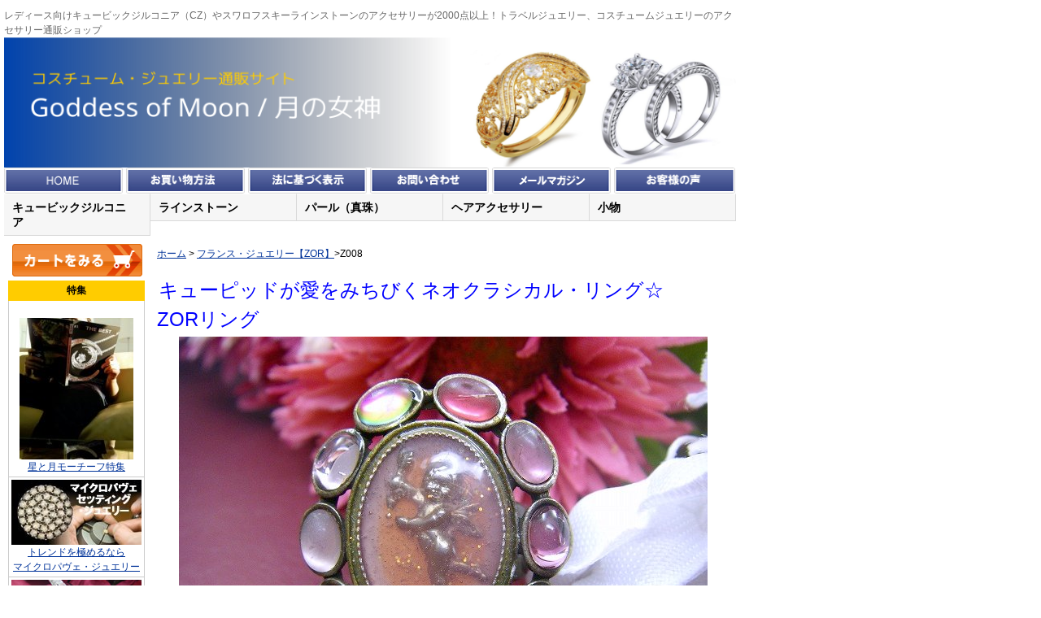

--- FILE ---
content_type: text/html
request_url: https://goddessofmoon.com/detail/Z008.html
body_size: 10628
content:
<?xml version="1.0" encoding="Shift_JIS"?>
<!DOCTYPE html PUBLIC "-//W3C//DTD XHTML 1.0 Transitional//EN" "http://www.w3.org/TR/xhtml1/DTD/xhtml1-transitional.dtd">
<html xmlns="http://www.w3.org/1999/xhtml" lang="ja" xml:lang="ja"><!-- InstanceBegin template="/Templates/detail.dwt" codeOutsideHTMLIsLocked="false" -->
<head>
<meta http-equiv="Content-Type" content="text/html; charset=shift_jis" />
<meta http-equiv="Content-Style-Type" content="text/css" />
<meta http-equiv="PRAGMA" content="no-cache" />
<meta http-equiv="Cache-Control" content="no-cache" />
<meta content="Office Y &amp; T" name="copyright" />
<!-- InstanceBeginEditable name="meta" -->
<meta name="Keywords" content="アクセサリー,ジュエリー,通販,販売,オンラインショップ,クリスマス,誕生日,コスチューム・ジュエリー,キュービックジルコニア,スワロフスキー,ラインストーン,ヘアアクセサリー,パール,真珠,インポート,インポートアクセサリ,ブライダル,ウェディング,パーティ,フォーマル,ゴージャス" />
<meta name="Description" content="アクセサリー・ジュエリーの人気商品を1000点以上揃えたアクセサリー専門ショップ。人工ダイヤのキュービックジルコニアやスワロフスキー・ラインストーンなどの海外直輸入ジュエリー、アクセサリーを販売。普段使いからブライダル、パーティシーンまでお使い頂けるコスチュームジュエリーを格安価格でご提供しています。" />
<!-- InstanceEndEditable --> 
<link href="../base.css" rel="stylesheet" type="text/css" />
<link href="../css/dropdown/dropdown.css" media="all" rel="stylesheet" type="text/css" />
<link href="../css/dropdown/themes/default/default.ultimate.css" media="all" rel="stylesheet" type="text/css" />
<link rel="shortcut icon" href="../images/favicon.ico" />
<!--[if lt IE 7]>
<script type="text/javascript" src="../js/jquery/jquery.js"></script>
<script type="text/javascript" src="../js/jquery/jquery.dropdown.js"></script>
<![endif]-->
<script type="text/javascript" src="../js/no_r_click.js"></script>
<script src="../js/jquery-1.5.min.js" type="text/javascript"></script>
<script src="../js/jquery.socialbutton-1.7.1.js" type="text/javascript"></script>
<!-- InstanceBeginEditable name="doctitle" -->
<title>フランス・アクセサリー｜リング｜Z007| ZOR(ゾール)｜レディース・コスチュームジュエリーショップ 月の女神 - goddessofmoon.com -</title>
<!-- InstanceEndEditable --> 
<!-- InstanceBeginEditable name="head" --><!-- InstanceEndEditable -->
</head>
<body>
<div id="contents">
<div id="message">
  <h1>レディース向けキュービックジルコニア（CZ）やスワロフスキーラインストーンのアクセサリーが2000点以上！トラベルジュエリー、コスチュームジュエリーのアクセサリー通販ショップ</h1>
</div>
<div id="header">
<a href="../index.html"> </a><img src="../images/header.png" alt="キュービックジルコニア（CZ）やスワロフスキーラインストーンのコスチュームジュエリー通販ショップ／月の女神" width="900" height="160" border="0" usemap="#Map2" />
</div>
<div class="g_navi">
 <ul>
 <li><a href="http://goddessofmoon.com/index.html" title="キュービックジルコニア（CZ）やスワロフスキーラインストーンのコスチュームジュエリー通販ショップ／月の女神"><img src="../images/header_menu_home.png" alt="HOME" width="146" height="32" border="0" /></a></li>
 <li><a href="http://goddessofmoon.com/howtobuy.html" title="お買い物方法"><img src="../images/header_menu_guide.png" alt="お買物方法" width="146" height="32" border="0" /></a></li>
 <li><a href="http://goddessofmoon.com/law.html" title="法に基づく表示"><img src="../images/header_menu_law.png" alt="法に基づく表示" width="146" height="32" border="0" /></a></li>
 <li><a href="http://goddessofmoon.com/contact.html" title="お問い合わせ"><img src="../images/header_menu_contactus.png" alt="お問い合わせ" width="146" height="32" border="0" /></a></li>
 <li><a href="http://goddessofmoon.com/mag.html" title="メールマガジン"><img src="../images/header_menu_mag2.png" alt="メールマガジン" width="146" height="32" border="0" /></a></li>
 <li><a href="http://goddessofmoon.com/voice.html" title="お客様の声"><img src="../images/header_menu_voice.png" alt="お客様の声" width="149" height="32" border="0" /></a></li>
 </ul>
</div>
<!-- 商品カテゴリプルダウンメニュー -->
<ul id="nav" class="dropdown dropdown-horizontal">
	<li><span class="dir">キュービックジルコニア</span>
	<ul>
      <li><a href="../super_cubic_bracelet.html">ブレスレット</a></li>
      <li><a href="../super_cubic_bracelet.html">アンクレット</a></li>
      <li><a href="../super_cubic_neck.html">ネックレス</a></li>
      <li><span class="dir">ペンダント</span>
				<ul>
					<li><a href="../super_cubic_pendant.html">ハート、バタフライ</a></li>
					<li><a href="../super_cubic_pendant2.html">シンプル＆ロング</a></li>
					<li><a href="../super_cubic_pendant3.html">パール</a></li>
					<li><a href="../super_cubic_pendant4.html">ロング＆ボリューム</a></li>
					<li><a href="../super_cubic_pendant5.html">クロス（十字架）</a></li>
        			<li><a href="../super_cubic_pendant6.html">イニシャル</a></li>
				</ul></li>
      <li><a href="../super_cubic_pierce.html">ピアス</a></li>
      <li><a href="../super_cubic_earring.html">イヤリング</a></li>
      <li><a href="../super_cubic_brooch.html">ブローチ</a></li>
      <li><a href="../super_cubic_ring.html">リング</a></li>
      <li><a href="../strap.html">携帯ストラップ</a></li>
      </ul></li>
   	<li><span class="dir">ラインストーン</span>
		<ul>
      <li><a href="../swa_bracelet.html">ブレスレット</a></li>
      <li><a href="../swa_neck.html">ネックレス</a></li>
      <li><a href="../swa_pendant.html">ペンダント</a></li>
      <li><a href="../swa_pierce.html">ピアス</a></li>
      <li><a href="../swa_earring.html">イヤリング</a></li>
      <li><a href="../swa_brooch.html">ブローチ</a></li>
      <li><a href="../swa_ring.html">リング</a></li>
      </ul></li>
   	<li><span class="dir">パール（真珠）</span>
		<ul>
      <li><a href="../super_cubic_neck2.html#pearl_necklace">ネックレス</a></li>
      <li><a href="../super_cubic_pendant3.html">ペンダント</a></li>
      <li><a href="../super_cubic_pierce2.html#pearl_pierce">ピアス</a></li>
      <li><a href="../super_cubic_earring2.html#pearl_earring.html">イヤリング</a></li>
      <li><a href="../super_cubic_ring.html#pearl_ring">リング</a></li>
		</ul>
	</li>
	<li><span class="dir">ヘアアクセサリー</span>
		<ul>
      <li><a href="../hair_pin.html">ヘアピン</a></li>
      <li><a href="../hair_clip.html">ヘアクリップ</a></li>
      <li><a href="../hair_gom.html">ヘアゴム</a></li>
      <li><a href="../hair_barrette.html">ヘアバレッタ</a></li>
      <li><a href="../hair_kanzashi.html">かんざし</a></li>
      <li><a href="../tiara.html">ティアラ/コーム</a></li>
		</ul>
	</li>
   	<li><span class="dir">小物</span>
		<ul>
      <li><a href="../strap.html">携帯ストラップ</a></li>
      <li><a href="../keyholder.html">キーホルダー</a></li>
      <li><a href="../case.html">アクセサリー・ケース</a></li>
      <li><a href="../treatment.html">お手入れ用クロス</a></li>
      <li><a href="../bag.html">ビーズ・バッグ</a></li>
      <li><a href="../watch.html">時計</a></li>
        </ul>
	</li>

</ul>
<div id="main"><!-- InstanceBeginEditable name="main" --> 
          <!-- 編集可能領域 Start -->
          <p><a href="../index.html">ホーム</a> &gt; <a href="../zor.html" target="_blank">フランス・ジュエリー【ZOR】</a>&gt;Z008<br />
            <br />
<span class="catch_copy">キューピッドが愛をみちびくネオクラシカル・リング☆<br />
ZORリング</span></p>
          <table width="650" border="0" align="center" cellpadding="3" cellspacing="0">
            <tr>
              <td height="217" colspan="2" align="center"><img src="../item/Z008-4.JPG" alt="フランス・アクセサリー" width="650" height="487" /></td>
            </tr>
            <tr>
              <td height="18" colspan="2" align="center">&nbsp;</td>
            </tr>
            <tr>
              <td height="18" colspan="2" align="center"><p class="blue_text" style=" font-size:16px; color:#00F;">ブラスの燻し銀のような趣とアンティーク風な味わい、カラーバリエーション、<br />
                ボリューム感、そして愛のシンボルは天使のレリーフ・・・<br />
                どれをとっても魅力的なZORのリングです.｡+*ﾟ｡*+ﾟ｡･.｡*+ﾟ+ 
                <br />
                <br />
                選び抜かれたカラーには、美しさだけでなく統一感と深みがあり、<br />
                時間が経つほどに愛着が湧いてきそうです。<br />
                <br />
あなたの装いに個性をプラスし、引き立たせてくれるアクセサリー・・・<br />
そうそう、森ガールさんにもお似合いですね..♪*ﾟ¨ﾟﾟ
              </p>
              <p></p></td>
            </tr>
            <tr>
              <td height="18" colspan="2" align="center">&nbsp;</td>
            </tr>
            <tr>
              <td height="217" colspan="2" align="center"><img src="../item/Z008-5.JPG" alt="フランス・アクセサリー" width="650" height="487" /></td>
            </tr>
            <tr>
              <td height="18" colspan="2" align="center">&nbsp;</td>
            </tr>
            <tr>
              <td height="217" colspan="2" align="center"><img src="../item/Z008-6.JPG" alt="フランス・アクセサリー" width="650" height="487" /></td>
            </tr>
            <tr>
              <td height="18" colspan="2" align="center">&nbsp;</td>
            </tr>
            <tr>
              <td height="217" colspan="2" align="center"><img src="../item/Z007-7.JPG" alt="フランス・アクセサリー" width="650" height="487" /></td>
            </tr>
            <tr>
              <td height="18" colspan="2" align="center">&nbsp;</td>
            </tr>
            <tr>
              <td height="217" align="center"><img src="../item/Z007-1.JPG" alt="フランス・アクセサリー" width="290" height="290" /></td>
              <td height="217" align="center"><img src="../item/Z007-2.JPG" alt="フランス・アクセサリー" width="290" height="290" /></td>
            </tr>
            <tr>
              <td height="217" colspan="2" align="center"><img src="../item/Z007-3.JPG" alt="フランス・アクセサリー" width="290" height="290" /></td>
            </tr>
            <tr>
              <td height="217" align="center"><img src="../item/Z008-8.JPG" alt="フランス・アクセサリー" width="320" height="426" /></td>
              <td height="217" align="center"><img src="../item/Z008-9.JPG" alt="フランス・アクセサリー" width="320" height="426" /></td>
            </tr>
            <tr>
              <td height="18" colspan="2" align="center">&nbsp;</td>
            </tr>
            <tr>
              <td height="217" colspan="2" align="center"><img src="../item/Z008-7.JPG" alt="フランス・アクセサリー" width="650" height="487" /></td>
            </tr>
            <tr>
              <td height="18" colspan="2" align="center">&nbsp;</td>
            </tr>
            <tr>
              <td height="48" colspan="2" align="center"><!-- ソーシャルブックマーク -->
<div style="text-align: center;">
<ul class="info">

<li><a href="https://twitter.com/share" class="twitter-share-button" data-count="horizontal" data-via="bijoux4u" data-lang="ja">Tweet</a><script type="text/javascript" src="https://platform.twitter.com/widgets.js"></script>
</li>
<li><iframe src="https://www.facebook.com/plugins/like.php?href=https://goddessofmoon.com&layout=button_count&show_faces=false&width=100&action=like&colorscheme=light&height=21"
        scrolling="no"
        frameborder="0"
        allowTransparency="true"
        style="border:none; overflow:hidden; width:100px; height:21px;">
</iframe></li>
<li><script type="text/javascript" src="https://static.evernote.com/noteit.js"></script>
<a href="#" onclick="Evernote.doClip({contentId:'main'}); return false;"><img src="https://static.evernote.com/article-clipper-remember.png" alt="Clip to Evernote" /></a>
</li>
<li><iframe src="https://share.gree.jp/share?url=http%3A%2F%2Fgoddessofmoon.com%2F&type=0&height=20" scrolling="no" frameborder="0" marginwidth="0" marginheight="0" style="border:none; overflow:hidden; width:100px; height:20px;" allowTransparency="true"></iframe>
</li>
</ul></div>

<br class="clear">
<!-- /ソーシャルブックマーク --></td>
            </tr>
            <tr> 
              <td height="18" align="center">&nbsp;</td>
              <td height="18" align="center">&nbsp;</td>
            </tr>
            <tr>
              <td width="390" height="403"><table width="1530" id="spec">
                <tr>
                  <td width="20%" nowrap="nowrap" class="spec_heading">商品番号</td>
                  <td width="80%" align="center" class="spec_detail"><p class="text">Z008</p></td>
                </tr>
                <tr>
                  <td width="20%" nowrap="nowrap" class="spec_heading">商品名</td>
                  <td width="80%" class="spec_detail"><p>フランス製・ZOR（ゾール）のリング</p></td>
                </tr>
                <tr>
                  <td width="20%" nowrap="nowrap" class="spec_heading"><strong>素材</strong></td>
                  <td width="80%" class="spec_detail"><p class="text">ブロンズ、エナメル、その他</p></td>
                </tr>
                <tr>
                  <td width="20%" nowrap="nowrap" class="spec_heading"><strong>サイズ</strong></td>
                  <td width="80%" class="spec_detail"><p class="text">チャームのサイズ：2.6センチ&times;3.2センチ<br />
リングサイズ：フリーサイズ</p></td>
                </tr>
                <tr>
                  <td width="20%" nowrap="nowrap" class="spec_heading">価格</td>
                  <td width="80%" class="spec_detail"><p class="text"><b><font color="#0000FF">9600円</font></b>（消費税込み・送料込み、割引適用後（500円引き）<font color="#0000FF"><strong>9100円</strong></font>になります。<span class="spec2_detail"><img src="../item/15-6.GIF" alt="送料無料" width="64" height="13" align="middle" /></span></p></td>
                </tr>
                <tr>
                  <td width="20%" height="149" nowrap="nowrap"class="spec_heading">コメント</td>
                  <td width="80%"
class="spec_detail"><p>クリエイターのステファニーがオリエンタルに影響されて創作されたリング。<br />
                    アンティーク仕上げのブロンズの台座であしらったオリエンタルなデザイン  に加えてフェミニンさも表現したリングです。 </p>
                  <p>なお、当店では、フランス本店でお買い求めいただくのよりもお安くご提供させていただいております。</p></td>
                </tr>
              </table></td>
              <td align="center"><font size="2"><a href="Z007.html"><img src="../item/Z007-14.JPG" alt="ZOR　リング" width="320" height="241" /><br />
お色違いもあります </a></font></td>
            </tr>
            <tr>
              <td colspan="2">&nbsp;</td>
            </tr>
            <tr>
              <td colspan="2"><form action="https://moongoddess.mame2plus.net/cart.jsp" method="post" name="itemForm" id="itemForm">
              <p align="center"> 
                <input type="hidden" name="command" value="add" />
                <input name="U_Z008" type="hidden" id="U_Z008" value="https://goddessofmoon.com/detail/Z008.html" />
                <input type="hidden" name="listURL" value="https://goddessofmoon.com/zor.html" />
                <input name="C_Z008" type="hidden" id="C_Z008" value="1" />
                <input type="image" src="https://goddessofmoon.com/images/cart_in2.gif">
              <img src="https://stock01.mame2plus.net/servlet/StockServlet?account=moongoddess&amp;itemCode=Z008" /></p>
            </form></td>
            </tr>
            <tr> 
              <td colspan="2"><a href="javascript:history.back()"> 
                <p>&lt;&lt; 前のページへ戻る</p>
              </a></td>
            </tr>
          </table>
          <!-- 編集可能領域  End -->
    <!-- InstanceEndEditable -->
<div id="information">
  
  <div style="padding:3px 5px;border-color:#cccccc;border-width:1px 1px 1px 7px;border-style:solid;background:#F8F8F8; font-size:14px; font-weight:bold;">インフォメーション </div>
  
  <table width="650" border="0" cellspacing="2" cellpadding="5" style="line-height: 120%;padding: 3px;">
  <tr>
    <td colspan="2"></td>
  </tr>
  <tr>
    <td colspan="2"><h2>割引サービス</h2></td>

  </tr>
  <tr>
        <td height="278" colspan="2"><p class="text">送料サービスに加え、お買い上げ金額に応じた割引サービスをご提供しております。<br />
        </p>
          <table width="606" border="1" cellpadding="0" cellspacing="0" style="padding:5px; border:solid; border-width:1px; border-color:#000000">
            <tr>
              <td width="218" height="35" bgcolor="#FFCC00" style="border-right-style:solid; border-right-width:1px; border-bottom-width:1px; border-bottom-style:solid;"><div align="center">
                <p><strong>商品代金の合計</strong></p>
              </div></td>
              <td width="85" height="35" bgcolor="#FFCC00" style="border-right-style:solid; border-right-width:1px; border-bottom-width:1px; border-bottom-style:solid;"><div align="center"><strong>送料</strong></div></td>
              <td width="301" height="35" bgcolor="#FFCC00" style="border-bottom-width:1px; border-bottom-style:solid;"><div align="center"><strong>割引サービス</strong></div></td>
            </tr>
            <tr align="center" >
              <td height="39" bgcolor="#EBEBEB" style=" border-bottom-style:dotted; border-bottom-width:1px; border-right-width:1px; border-right-style:solid;"><p><strong>5,000円以上～ 8,000円未満</strong></p></td>
              <td height="39" style=" border-bottom-style:dotted; border-bottom-width:1px; border-right-width:1px; border-right-style:solid;"><p><strong><font color="#FF0000">無料（※）</font></strong></p></td>
              <td height="39" style=" border-bottom-style:dotted; border-bottom-width:1px;">－</td>
            </tr>
            <tr align="center">
              <td height="43" bgcolor="#EBEBEB" style=" border-bottom-style:dotted; border-bottom-width:1px; border-right-width:1px; border-right-style:solid;"><p><strong>8,000円以上～ 11,000円未満</strong></p></td>
              <td height="43" style=" border-bottom-style:dotted; border-bottom-width:1px; border-right-width:1px; border-right-style:solid;"><p><strong><font color="#FF0000">無料（※）</font></strong></p></td>
              <td height="43" style=" border-bottom-style:dotted; border-bottom-width:1px;"><p><strong><font color="#0000FF">500円割引</font></strong></p></td>
            </tr>
            <tr align="center">
              <td height="46" bgcolor="#EBEBEB" style=" border-bottom-style:dotted; border-bottom-width:1px; border-right-width:1px; border-right-style:solid;"><p><strong>11,000円以上～ 15,000円未満 </strong></p></td>
              <td height="46" style=" border-bottom-style:dotted; border-bottom-width:1px; border-right-width:1px; border-right-style:solid;"><p><strong><font color="#FF0000">無料（※）</font></strong></p></td>
              <td height="46" style=" border-bottom-style:dotted; border-bottom-width:1px;"><p><strong><font color="#0000FF">1,000円割引</font></strong></p></td>
            </tr>
            <tr align="center">
              <td height="41" bgcolor="#EBEBEB" style=" border-bottom-style:dotted; border-bottom-width:1px; border-right-width:1px; border-right-style:solid;"><p><strong>15,000円以上～20,000円未満</strong></p></td>
              <td height="41" style=" border-bottom-style:dotted; border-bottom-width:1px; border-right-width:1px; border-right-style:solid;"><p><strong><font color="#FF0000">無料（※）</font></strong></p></td>
              <td height="41" style=" border-bottom-style:dotted; border-bottom-width:1px;"><p><strong><font color="#0000FF">1,500円割引</font></strong></p></td>
            </tr>
            <tr align="center">
              <td height="39" bgcolor="#EBEBEB" style=" border-bottom-style:dotted; border-bottom-width:1px; border-right-width:1px; border-right-style:solid;"><p><strong>20,000円～25.000円未満</strong></p></td>
              <td height="39" style=" border-bottom-style:dotted; border-bottom-width:1px; border-right-width:1px; border-right-style:solid;"><p><strong><font color="#FF0000">無料（※）</font></strong></p></td>
              <td height="39" style=" border-bottom-style:dotted; border-bottom-width:1px;"><p><strong><font color="#0000FF">2,000円割引</font></strong></p></td>
            </tr>
            <tr align="center">
              <td height="35" align="center" bgcolor="#EBEBEB" style="border-right-width:1px; border-right-style:solid;"><p><strong>25,000円～30.000円未満</strong></p></td>
              <td height="35" align="center"  style="border-right-width:1px; border-right-style:solid;"><p><strong><font color="#FF0000">無料（※）</font></strong></p></td>
              <td height="35" align="center"><p><strong><font color="#0000FF">2,500円割引</font></strong></p></td>
            </tr>
            <tr align="center">
              <td height="37" align="center" bgcolor="#EBEBEB" style="border-right-width:1px; border-right-style:solid;"><strong>30,000円～35.000円未満</strong></td>
              <td height="37" align="center"  style="border-right-width:1px; border-right-style:solid;"><strong><font color="#FF0000">無料（※）</font></strong></td>
              <td height="37" align="center"><strong><font color="#0000FF">3,000円割引</font></strong></td>
            </tr>
            <tr align="center">
              <td height="40" align="center" bgcolor="#EBEBEB" style="border-right-width:1px; border-right-style:solid;"><strong>35,000円～40.000円未満</strong></td>
              <td height="40"  style="border-right-width:1px; border-right-style:solid;"><strong><font color="#FF0000">無料（※）</font></strong></td>
              <td height="40"><strong><font color="#0000FF">3,500円割引</font></strong></td>
            </tr>
            <tr align="center">
              <td height="38" align="center" bgcolor="#EBEBEB" style="border-right-width:1px; border-right-style:solid;"><strong>40,000円～45.000円未満</strong></td>
              <td height="38"  style="border-right-width:1px; border-right-style:solid;"><strong><font color="#FF0000">無料（※）</font></strong></td>
              <td height="38"><strong><font color="#0000FF">4,000円割引</font></strong> </td>
            </tr>
            <tr align="center">
              <td height="41" align="center" bgcolor="#EBEBEB" style="border-right-width:1px; border-right-style:solid;"><strong>45,000円～50.000円未満</strong></td>
              <td height="41"  style="border-right-width:1px; border-right-style:solid;"><strong><font color="#FF0000">無料（※）</font></strong></td>
              <td height="41"><strong><font color="#0000FF">4,500円割引</font></strong></td>
            </tr>
            <tr align="center">
              <td height="40" align="center" bgcolor="#EBEBEB" style="border-right-width:1px; border-right-style:solid;"><strong>50,000円以上</strong></td>
              <td height="40"  style="border-right-width:1px; border-right-style:solid;"><strong><font color="#FF0000">無料（※）</font></strong></td>
              <td height="40"><strong><font color="#0000FF">5,000円割引</font></strong></td>
            </tr>
          </table>          <p class="text">&nbsp;</p></td>
  </tr>
  
  <tr> 
    <td colspan="2"> <h2>ご注文方法</h2></td>

  </tr>
  <tr>
    <td height="23" colspan="2" valign="top"><p class="text">・当店でのお買い物は、「ショッピングカート」システムを使ってのご注文となります。<br />
      ・商品画像は、出来るだけ実際の商品に近づけるように撮影しておりますが、お使いのモニター設定等により、色の明るさ、濃さ等が異なる場合があります。</p></td>
  </tr>
  
    <tr>
    <td colspan="2"><h2>送料について</h2></td>
  </tr>
  <tr> 
    <td></td>
    <td></td>
  </tr>
  <tr> 
            <td height="16" colspan="2"> <p class="text">・日本全国一律<font color="red"><b>185円</b></font>です。(日本郵便を利用しております。）<br />

                ・<strong><font color="#0000FF">5000円以上</font></strong>のお買い上げの場合は送料無料!<font color="#333333">!</font><font color="#FF0000"><strong><br />
                <br />
                ※ <span class="price"><strong>日時指定をされる場合</strong></span>、ゆうパックをご利用ください。（料金が変わります）<br />
　　5000円以上の場合は、送料から185円を差し引いた差額をいただきます。                <br />
                　　</strong></font><br />
              <font color="#FF0000"><font color="#333333">・海外発送は</font><font color="#FF0000"><font color="#333333">（お買いあげ金額に関わらず）</font></font><font color="#333333">一律<font color="#FF0000"><strong><font color="#FF0000">2000円</font></strong></font>で</font><font color="#333333">す。国際郵便（EMS）にて発送致します。<br />
関税が発生する場合はお客様負担となります。あらかじめご了承下さいませ。　<br />
            </font><strong><br />
            </strong></font></p>
            </td>
  </tr>
  
  <tr>
    <td height="17" colspan="2" valign="top"><h2>お支払い方法</h2></td>

  </tr>
  <tr> 
        <td height="281" colspan="2" valign="top">
<table width="100%" border="0" cellspacing="3" cellpadding="3">
        <tr>
          <td height="21" colspan="3" bgcolor="#EBEBEB"><strong>ご利用可能な決済方法</strong></td>
        </tr>
        
        <tr>
          <td colspan="3"><table width="99%" border="0">
              <tr>

                <td width="6%" height="34">&nbsp;</td>
                        <td width="94%" height="34"><strong>代金引換、NP後払い</strong>・・・代引き、後払い手数料は<strong><font color="#FF0000"><strong>290円</strong></font></strong>となっています。</td>
              </tr>
              <tr>
                <td height="35">&nbsp;</td>
              <td><strong>銀行振込、郵便振替</strong>・・・振り込み手数料はお客様負担となります。</td>
                    </tr>
              <tr>
                <td height="35">&nbsp;</td>
                <td>クレジットカード（PAYPAL社より</td>
              </tr>
            </table></td>
        </tr>
        <tr>
                  <td colspan="3"><a href="http://www.netprotections.com/atobarai/"><img src="../images/NP.gif" alt="NP後払い" width="468" height="63" border="0" /></a><br />
                   <p class="text"> ※画像をクリックするとNP後払いの詳細ページへジャンプします。　　後払い手数料<font color="#FF0000"><strong>290円</strong></font>をご負担頂いております。</p></td>
        </tr>

        
      </table>
      <p class="text">※<strong>代金引換、銀行振込、郵便振替、NP後払い</strong>がご利用いただけます。<br />
        <br />
              ※<strong>銀行振込、郵便振替</strong>でお支払いの場合は、<strong><font color="#FF0000">前払い</font></strong>となっております。ご了承ください。ご入金確認後に発送致します。 <br />
      </p>
            </td>
  </tr>
  <tr> 
    <td width="45%" valign="top"></td>

    <td width="55%"></td>
  </tr>
  <tr>
    <td colspan="2" valign="top"><h2>返品・交換</h2></td>
  </tr>
  <tr> 
    <td height="47" colspan="2" valign="top"><p class="text"> 
       ・万一、商品が破損・汚損していた場合、またはご注文と異なる場合は<font color="#FF0000"><strong>1週間以内 
        </strong></font>にご連絡いただければ、交換（あるいは返金）させていただきます。<br />

        ・お客様都合の交換の場合、往復の送料・振込手数料はお客様のご負担となります。</p>      </td>
  </tr>
  
  <tr>
    <td colspan="2"><h2>お問い合わせ先</h2></td>
  </tr>
  <tr>
        <td height="54" colspan="2"><p class="text">・営業時間：9:00～17:00（平日）<br />

              ・運営： Office Y &amp; T 担当：月足 由美子（つきあし ゆみこ） メール：<a href="mailto:info@goddessofmoon.com">info@goddessofmoon.com</a></p> 
            </td>
  </tr>
  <tr>
    <td colspan="2"><h2>配送方法</h2></td>
  </tr>
  <tr>

        <td height="98" colspan="2"><p class="text">・配送方法は<strong><font color="#0000FF">定形外郵便</font><span class="price">、クリックポスト</span></strong>となります。<br />
        ・ご入金、後払いの場合与信通過確認後、<font color="#0000FF"><strong>3営業日以内</strong></font>に発送いたします。<br />
        ．発送後に追跡・確認できますサイトと問い合わせ番号をメールにてご報告いたしますので、ご確認くださいませ。
        <br />
        　また、発送後のお荷　物のお問い合わせについては、お客様ご自身で行っていただくようお願いいたします。<br />
        ・配達日時の指定をされる場合は、ゆうパックでの配送となります。<br />
              ・5000円以上のご注文でゆうパックの場合、全国一律料金サービス分<span class="blue_text"><strong>185円</strong></span>との差額分をご請求させていただきます。</p></td>
  </tr>

</table>
</div> 
</div>
<div id="side">
  <div style="margin:5px;">
  <!-- カートをみる -->
  <a href="http://moongoddess.mame2plus.net/cart.jsp"><img src="../images/cart1_2.gif" alt="カートをみる" width="160" height="40" border="0" /></a>
</div>
<!-- 新着履歴 -->
<div align="center" style="margin:5px;"> <a href="../history.html"></a></div>
    <!-- おすすめ -->
<table border="0" width="104%" cellspacing="0" style="margin:2px 0 2px 0;">
  <tr>
    <td width="165" height="25" style="text-align:center;color:#000; font-weight:bold; background-color:#FC0">特集</td>
  </tr>
  <tr>
    <td style="padding:3px; text-align:center;border-style:solid;border-width:0 1px 1px 1px; border-color:#CCC;"><a href="../moon_star_list.html"><br />
      <img src="../item/200910-00.JPG" alt="月モチーフ" width="140" height="174" border="0" /><br />
      星と月モーチーフ特集</a></td>
  </tr>
  <tr>
    <td width="165" height="27" style="padding:3px; text-align:center;border-style:solid;border-width:0 1px 1px 1px; border-color:#CCC;"><a href="../micro.html"><img src="../images/banner_micropave.jpg" alt="マイクロパヴェセッティングのアクセサリー特集" width="160" height="80" border="0" /></a><br />
      <a href="../micro.html">トレンドを極めるなら<br />
        マイクロパヴェ・ジュエリー</a></td>
  </tr>
  <tr>
    <td style="padding:3px; text-align:center;border-style:solid;border-width:0 1px 1px 1px; border-color:#CCC;"><a href="../omega.html"><img src="../images/banner_omega.png" alt="マイクロパヴェセッティングのアクセサリー特集" width="160" height="80" border="0" /></a></td>
  </tr>
  <tr>
    <td style="padding:3px; text-align:center;border-style:solid;border-width:0 1px 1px 1px; border-color:#CCC;"><span class="blue_text"><a href="../omega.html">着こなしの幅が広がる<br />
      オメガ・ネックレス</a></span></td>
  </tr>
  <tr>
    <td style="padding:3px; text-align:center;border-style:solid;border-width:0 1px 1px 1px; border-color:#CCC;"><a href="../ring15.html"><img src="../images/banner_15over_ring.gif" alt="マイクロパヴェセッティングのアクセサリー特集" width="160" height="80" border="0" /></a></td>
  </tr>
</table>
    <!-- 左ナビ はじめてのお客様へ -->
    <table border="0" width="100%" cellspacing="0" cellpadding="0">
      <tbody>
        <tr> 
          <td width="10"  height="30" align="right" bgcolor="#3366CC">&nbsp;</td>
          <td height="30" align="center" bgcolor="#3366CC" ><p style="color:#ffffff;font-weight:bold;">はじめてのお客様へ</p></td>
          <td width="10"  height="30" align="left"  valign="middle"><img src="../images/navi_right.gif" width="11" height="30" border="0" alt="#" /></td>
        </tr>
        <tr bgcolor="#E6E6FA"> 
          <td height="25" align="center">・</td>
          <td height="25" bgcolor="#E6E6FA"><p><a href="../owner.html">ごあいさつ</a></p></td>
          <td height="25">&nbsp;</td>
        </tr>
        <tr bgcolor="#E6E6FA"> 
          <td height="25" align="center">・</td>
          <td height="25"> <p><a href="../overview.html">取り扱い商品について</a></p></td>
          <td width="10" height="25">&nbsp;</td>
        </tr>
        <tr bgcolor="#E6E6FA"> 
          <td height="25" align="center">・</td>
          <td height="25"> <p><a href="../howtobuy.html">お買い物方法</a></p></td>
          <td width="10" height="25">&nbsp;</td>
        </tr>
        <tr bgcolor="#E6E6FA"> 
          <td height="25" align="center" bgcolor="#E6E6FA">・</td>
          <td height="25" bgcolor="#E6E6FA"> <p><a href="../faq.html">よくあるご質問</a></p></td>
          <td width="10" height="25" bgcolor="#E6E6FA">&nbsp;</td>
        </tr>
        <tr bgcolor="#E6E6FA"> 
          <td height="25" align="center">・</td>
          <td height="25" bgcolor="#E6E6FA"> <p><a href="../mag.html">メールマガジン</a></p></td>
          <td width="10" height="25">&nbsp;</td>
        </tr>
        <tr bgcolor="#E6E6FA"> 
          <td height="25" align="center">・</td>
          <td height="25"> <p><a href="../voice.html">お客様の声</a></p></td>
          <td width="10" height="25">&nbsp;</td>
        </tr>
        <tr bgcolor="#E6E6FA"> 
          <td height="25" align="center">・</td>
          <td height="25"><p><a href="../wholesale.html">卸販売について</a></p></td>
          <td height="25">&nbsp;</td>
        </tr>
        <tr bgcolor="#E6E6FA"> 
          <td height="25" align="center">・</td>
          <td height="25"><a href="../club.html">会員制度について</a></td>
          <td height="25">&nbsp;</td>
        </tr>
        <tr bgcolor="#E6E6FA"> 
          <td height="25" align="center">・</td>
          <td height="25"> <p><a href="../link.html">リンク</a></p></td>
          <td height="25">&nbsp;</td>
        </tr>
        <tr bgcolor="#E6E6FA"> 
          <td height="25" align="center"><p>・</p></td>
          <td height="25"><a href="http://www.quick-links.com/emlj/lp/123007/links.html" target="_blank">かんたん相互リンク</a></td>
          <td height="25">&nbsp;</td>
        </tr>
      </tbody>
    </table>
    <table border="0" width="100%" cellspacing="0" cellpadding="0">
      <tbody>
        <tr> 
          <td width="10" height="30" align="right" bgcolor="#3366CC">&nbsp;</td>
          <td align="center" bgcolor="#3366CC" height="30" width="137"><p style="color:#ffffff;"><strong>アクセサリー</strong></p></td>
          <td align="left" valign="middle" height="30" width="13"> <div align="left"><img src="../images/navi_right.gif" width="11" height="30" border="0" alt="#" /></div></td>
        </tr>
        <tr> 
          <td height="20" bgcolor="#A8BAF9">&nbsp;</td>
          <td height="20" align="center" bgcolor="#A8BAF9"> アクセサリー素材で選ぶ </td>
          <td height="20" bgcolor="#A8BAF9">&nbsp;</td>
        </tr>
        <tr> 
          <td height="25" align="center" bgcolor="#E6E6FA">・</td>
          <td height="25" bgcolor="#E6E6FA"> <p><a href="../super_cubic_bracelet.html"><strong>キュービックジルコニア</strong></a></p></td>
          <td height="25" bgcolor="#E6E6FA">&nbsp;</td>
        </tr>
        <tr> 
          <td height="84" bgcolor="#E6E6FA">&nbsp;</td>
          <td width="137" height="84" bgcolor="#E6E6FA">&nbsp;&nbsp;┣ <a href="../super_cubic_bracelet.html">ブレスレット</a><br />
        　┣ <a href="../super_cubic_bracelet.html">アンクレット</a><br /> 
            &nbsp;&nbsp;┣ <a href="../super_cubic_pendant.html">ペンダント</a><br /> 
            &nbsp;&nbsp;┣ <a href="../super_cubic_neck.html">ネックレス</a><br /> &nbsp;&nbsp;┣ 
            <a href="../super_cubic_ring.html">リング</a><br /> &nbsp;&nbsp;┣ <a href="../super_cubic_earring.html">イヤリング</a><br /> 
            &nbsp;&nbsp;┣ <a href="../super_cubic_pierce.html">ピアス</a><br /> &nbsp;&nbsp;┗ 
            <a href="../super_cubic_brooch.html">ブローチ</a><br /> </td>
          <td height="84" bgcolor="#E6E6FA">&nbsp;</td>
        </tr>
        <tr> 
          <td height="25" align="center" bgcolor="#E6E6FA">・</td>
          <td height="25" bgcolor="#E6E6FA"> <p><strong><a href="../swa_bracelet.html">スワロフスキー</a></strong></p></td>
          <td height="25" bgcolor="#E6E6FA">&nbsp;</td>
        </tr>
        <tr> 
          <td height="25" bgcolor="#E6E6FA">&nbsp;</td>
          <td width="137" height="84" bgcolor="#E6E6FA">&nbsp;&nbsp;┣ <a href="../swa_bracelet.html">ブレスレット</a><br /> 
            &nbsp;&nbsp;┣ <a href="../swa_pendant.html">ペンダント</a><br /> &nbsp;&nbsp;┣ 
            <a href="../swa_neck.html">ネックレス</a><br /> &nbsp;&nbsp;┣ <a href="../swa_ring.html">リング</a><br /> 
            &nbsp;&nbsp;┣ <a href="../swa_earring.html">イヤリング</a><br /> &nbsp;&nbsp;┣ 
            <a href="../swa_pierce.html">ピアス</a><br /> &nbsp;&nbsp;┗ <a href="../swa_brooch.html">ブローチ</a>          </td>
          <td height="25" bgcolor="#E6E6FA">&nbsp;</td>
        </tr>
        <tr> 
          <td height="20" bgcolor="#A8BAF9">&nbsp; </td>
          <td height="20" align="center" bgcolor="#A8BAF9"> <p>特集</p></td>
          <td height="20" bgcolor="#A8BAF9">&nbsp;</td>
        </tr>
        <tr>
          <td height="20" align="center" bgcolor="#E6E6FA">・</td>
          <td height="20" align="center" bgcolor="#E6E6FA"><strong>フランスのアクセサリー</strong></td>
          <td height="20" bgcolor="#E6E6FA">&nbsp;</td>
        </tr>
        <tr>
          <td height="20" bgcolor="#E6E6FA">&nbsp;</td>
          <td height="20" bgcolor="#E6E6FA"><strong>&nbsp;</strong> ┣ <a href="../taratata.html">TARATATA</a></td>
          <td height="20" bgcolor="#E6E6FA">&nbsp;</td>
        </tr>
        <tr>
          <td height="20" bgcolor="#E6E6FA">&nbsp;</td>
          <td height="20" bgcolor="#E6E6FA"><strong>&nbsp;</strong> ┣ <a href="../zor.html">ZOR</a></td>
          <td height="20" bgcolor="#E6E6FA">&nbsp;</td>
        </tr>
        <tr>
          <td height="20" bgcolor="#E6E6FA">&nbsp;</td>
          <td height="20" bgcolor="#E6E6FA"><strong>&nbsp;</strong> ┣ <a href="../ubu.html">UBU</a></td>
          <td height="20" bgcolor="#E6E6FA">&nbsp;</td>
        </tr>
        <tr>
          <td height="20" bgcolor="#E6E6FA">&nbsp;</td>
          <td height="20" bgcolor="#E6E6FA"><strong>&nbsp;</strong> ┣ <a href="../trior.html">TRIOR</a></td>
          <td height="20" bgcolor="#E6E6FA">&nbsp;</td>
        </tr>
        <tr> 
          <td height="25" align="center" bgcolor="#E6E6FA">・</td>
          <td height="25" bgcolor="#E6E6FA"> <p><a href="../hair_gom.html"><strong>ヘアアクセサリー</strong></a></p></td>
          <td height="25" bgcolor="#E6E6FA">&nbsp;</td>
        </tr>
        <tr> 
          <td height="66" bgcolor="#E6E6FA">&nbsp;</td>
          <td height="66" bgcolor="#E6E6FA">&nbsp;&nbsp;┣ <a href="../hair_gom.html">ヘア・ゴム</a><br /> 
            &nbsp;&nbsp;┣ <a href="../hair_pin.html">ヘア・ピン</a><br /> &nbsp;&nbsp;┣ 
            <a href="../hair_clip.html">ヘア・クリップ</a><br /> &nbsp;&nbsp;┣ <a href="../hair_kanzashi.html">かんざし</a> 
            <br /> &nbsp;&nbsp;┣ <a href="../hair_barrette.html">バレッタ</a>
			<br /> &nbsp;&nbsp;┗ <a href="../tiara.html">ティアラ/コーム</a></td>
          <td height="66" bgcolor="#E6E6FA">&nbsp;</td>
        </tr>
        <tr> 
          <td height="25" align="center" bgcolor="#E6E6FA">・</td>
          <td height="25" bgcolor="#E6E6FA"> <p><a href="../strap.html"><strong>携帯ストラップ</strong></a></p></td>
          <td height="25" bgcolor="#E6E6FA">&nbsp;</td>
        </tr>
        <tr bgcolor="#A8BAF9"> 
          <td height="20" align="center">&nbsp;</td>
          <td height="20"> <div align="center"> 
              <p>サービス</p>
            </div></td>
          <td height="20">&nbsp;</td>
        </tr>
        <tr> 
          <td height="25" align="center" bgcolor="#E6E6FA">・</td>
          <td height="25" colspan="2" bgcolor="#E6E6FA"> <p><a href="../box.html"><strong>ラッピング</strong></a></p></td>
        </tr>
      </tbody>
    </table>
    <!-- おすすめ -->
<table border="0" width="104%" cellspacing="0" style="margin:2px 0 2px 0;">
  <tr>
    <td width="165" height="25" style="text-align:center;background-color:#CCCCCC;color:#000; font-weight:bold;">フランスアクセ</td>
  </tr>
  <tr>
    <td height="25" align="center" style="padding-top:2px; border-style:solid;border-width:0 1px 0 1px; border-color:#CCC;"><img src="../images/husen_01.gif" width="117" height="18" align="middle" alt="おすすめアクセ" /></td>
  </tr>
  <tr>
    <td height="25" align="center" style="padding-top:2px; border-style:solid;border-width:0 1px 0 1px; border-color:#CCC;">フランスのアクセサリー<a href="../zor.html"><br />
      <img src="../images/zor2.JPG" alt="フランスのアクセサリー　ZOR" width="140" height="190" border="0" /></a></td>
  </tr>
  <tr>
    <td height="25" align="center" style="padding-top:2px; border-style:solid;border-width:0 1px 0 1px; border-color:#CCC;"><a href="../zor.html">Zor(ゾール）</a></td>
  </tr>
  <tr>
    <td height="189" align="center" style="padding-top:2px; border-style:solid;border-width:0 1px 0 1px; border-color:#CCC;"><a href="../taratata.html"><img src="../images/taratata2.jpg" alt="フランスのアクセサリー　タラタタ" width="140" height="187" border="0" /></a></td>
  </tr>
  <tr>
    <td height="25" align="center" style="padding-top:2px; border-style:solid;border-width:0 1px 0 1px; border-color:#CCC;"><a href="../taratata.html">Taratata（タラタタ）</a></td>
  </tr>
  <tr>
    <td height="25" align="center" style="padding-top:2px; border-style:solid;border-width:0 1px 0 1px; border-color:#CCC;"><a href="../ubu.html"><img src="../images/ubu-pic5.jpg" alt="フランスのアクセサリー　ウブ" width="140" height="183" border="0" /></a></td>
  </tr>
  <tr>
    <td height="25" align="center" style="padding-top:2px; border-style:solid;border-width:0 1px 0 1px; border-color:#CCC;"><a href="../ubu.html">UBU（ウヴ）</a></td>
  </tr>
  <tr>
    <td height="25" align="center" style="padding-top:2px; border-style:solid;border-width:0 1px 0 1px; border-color:#CCC;"><a href="../trior.html"><img src="../images/trior03.JPG" alt="フランスのアクセサリー　トリオール" width="140" height="190" border="0" /></a></td>
  </tr>
  <tr>
    <td height="25" align="center" style="padding-top:2px; border-style:solid;border-width:0 1px 0 1px; border-color:#CCC;"><a href="../trior.html">Trior(トリオール）</a></td>
  </tr>
</table>
<br />
<div align="center"></div>

    <table cellpadding="7" cellspacing="1" style="border:5px solid #fff;width:100%;background:#000">
      <tr> 
        <td height="84" align="center" style="background:#eeeffe;font-size:13px"> <span class="style3"><img src="../images/i-mr11.gif" width="19" height="17" align="middle" alt="注目商品"/>カラーコーディネイト</span><br /> 
        <a href="../colour.html">お洋服とアクセサリーのトータルコーディネイト術</a></td>
      </tr>
    </table>
    <table width="100%" cellpadding="0" cellspacing="1" style="background:#000;text-align:center">
      <tr> 
        <td height="238" colspan="11"> <table width="104%" cellpadding="7" cellspacing="1" style="border:5px solid #fff;width:100%;background:#000">
            <tr> 
              <td height="226" style="background:#eeeffe;font-size:13px"> <div align="center"><span class="style2"><img src="../images/21-3.gif" width="64" height="13" align="middle" alt="注目商品" /><br />
                  パール (真珠）<br />
                  </span></div>
                <div align="center"><strong> <a href="../pearl.html" target="_parent"><img src="../images/P1.jpg" alt="かんざし" width="140" height="93" border="0" /></a><br />
                  </strong>当店のパールは高品質のマジョルカパールと淡水パールを使用してます</div></td>
            </tr>
          </table></td>
      </tr>
    </table>
<br />
    <table width="100%" border="0" cellpadding="0" cellspacing="0" bgcolor="#E6E6FA">
      <tr> 
        <td height="23" align="center" bgcolor="#000099"><p><font color="#FFFFFF"><strong>無料会員登録</strong></font></p></td>
      </tr>
      <tr> 
        <td width="160" height="92" align="center">会員登録でポイント割引！ 
          <form action="http://moongoddess.mame2plus.net/logindispatcher3.jsp" method="post" name="customerForm" id="customerForm">
            今すぐ登録！<br />
            <input type="submit" name="register" value="会員登録（無料）" />
          </form></td>
      </tr>
      <tr> 
        <td height="34" bgcolor="#FFFFFF"><p>・<a href="../club.html">会員のメリットは？</a> 
        </p></td>
      </tr>
      <tr> 
        <td height="24" align="center" bgcolor="#000099"><font color="#FFFFFF"><strong>会員ログイン</strong></font></td>
      </tr>
      <tr> 
        <td width="160" height="90" align="center" bgcolor="#E6E6FA">登録情報の変更、 ポイントの<br />
          確認は ここからログイン！ 
          <form action="http://moongoddess.mame2plus.net/logindispatcher3.jsp" method="post" name="customerForm1" id="customerForm1">
            <input type="submit" name="login" value="会員ログイン" />
            <br />
          </form></td>
      </tr>
    </table>
    <div id="banner">
  <p align="center">当店は YAHOO!<br />
            正式登録サイトです♪<br />
      <img src="../images/recip_sm.gif" width="50" height="51" alt="Yahoo!正式登録サイト" /></p>
</div>
    <!-- side end -->
</div>
<div id="footer"> 
    <hr size="1" />
    <p><a href="../index.html">ホーム</a> - <a href="../howtobuy.html">お買い物方法</a> - 
      <a href="../law.html">法に基づく表示</a> - <a href="../privacy.html">プライバシーポリシー</a> - <a href="../contact.html"> 
      お問い合せ</a> - <a href="../voice.html"> 
      お客様の声</a></p>
    <p><a href="../super_cubic_bracelet.html">キュービックジルコニア/ブレスレット・アンクレット</a> - <a href="../super_cubic_neck.html">キュービックジルコニア/ネックレス</a> - 
  .    <a href="../super_cubic_pendant.html">キュービックジルコニア/ペンダント</a> - <a href="../super_cubic_ring.html">キュービックジルコニア/リング</a>
      <br />
      <a href="../super_cubic_pierce.html">キュービックジルコニア/ピアス</a> - <a href="../super_cubic_earring.html">キュービックジルコニア/イヤリング</a> - 
      <a href="../super_cubic_brooch.html">キュービックジルコニア/ブローチ</a>
      <br />
      <a href="../swa_bracelet.html">スワロフスキー/ブレスレット</a> - <a href="../swa_neck.html">スワロフスキー/ネックレス</a> - 
      <a href="../swa_pendant.html">スワロフスキー/ペンダント</a> - 
      <a href="../swa_ring.html">スワロフスキー/リング</a> 
      <br />
      <a href="../swa_pierce.html">スワロフスキー/ピアス</a> - 
      <a href="../swa_earring.html">スワロフスキー/イヤリング</a> - 
      <a href="../swa_brooch.html">スワロフスキー/ブローチ</a>
      <br />
      <a href="../hair_pin.html">ヘアピン</a> - 
      <a href="../hair_gom.html">ヘアゴム</a> - 
      <a href="../hair_barrette.html">ヘアバレッタ</a> -
      <a href="../hair_clip.html">ヘアクリップ</a> -    <a href="../hair_kanzashi.html">かんざし</a>
      - <a href="../strap.html">携帯ストラップ</a> - <a href="../watch.html">腕時計</a> - <a href="../keyholder.html">キーホルダー</a>
      </p>
    <hr size="1" />
</div>
<div id="copyright">
<p>Copyright &copy; 2002-2024</p>
<p> Office Y &amp; T. All Rights Reserved.<br />
      当サイトのデザイン・画像・文章などの複製・無断転載は固くお断りいたします </p>
</div>
</div>

<!-- google analytics -->
<script type="text/javascript">
var gaJsHost = (("https:" == document.location.protocol) ? "https://ssl." : "http://www.");
document.write(unescape("%3Cscript src='" + gaJsHost + "google-analytics.com/ga.js' type='text/javascript'%3E%3C/script%3E"));
</script>
<script type="text/javascript">
var pageTracker = _gat._getTracker("UA-4511703-2");
pageTracker._initData();
pageTracker._trackPageview();
</script>
<!-- ヘッダーロゴのマップ-->
<map name="Map2" id="Map2"><area shape="rect" coords="17,24,477,122" href="http://goddessofmoon.com/index.html" alt="コスチュームジュエリーショップ/月の女神" />
</map>
</body>
<!-- InstanceEnd --></html>

--- FILE ---
content_type: text/css
request_url: https://goddessofmoon.com/base.css
body_size: 2728
content:
* {
	margin: 0;
	padding: 0;
}

body {
	font: normal 100%/1.5 "�ｭ�ｳ �ｰ繧ｴ繧ｷ繝�け", "繝偵Λ繧ｮ繝手ｧ偵ざ Pro W3", HiraKakuPro-W3, Osaka, verdana, arial, sans-serif;
}

h1 {
	font-size:200%;
	font-weight:normal;
	margin: 0px;
}

h2 {
	font-size: 12px;
	font-weight:normal;
	padding: 0px;
	margin:0px; 
}

p {
	font-family: "�ｭ�ｳ �ｰ繧ｴ繧ｷ繝�け", "繝偵Λ繧ｮ繝手ｧ偵ざ Pro W3", HiraKakuPro-W3, Osaka, verdana, arial, sans-serif;
	font-size: 100%;
	font-weight: normal;
	line-height: 1.5;
	font-variant: normal;
	padding:3px;
}
	
address {
	font-family:Arial, Helvetica, sans-serif;
	font-style:normal;
	text-align:center;
	border-top:dotted 2px #D93E02;
	padding-top:5px;
	background-color:#EBEBEB;
}


/* 繝ｬ繧､繧｢繧ｦ繝� */
#contents {
	width:910px;
	_width:920px; 
}

#header, #message {
	margin-left:5px;
}

#main {
	float:right;
	width:720px;
	margin-top:10px;
	margin-left:20px; 
/*	_display:inline;
	_margin-left:33px; */
}

#side {
	margin-top:5px;  
/*	margin-left:5px; */
	width:160px;
	float:right; 
	}	

.g_navi {
	width:910px;
	margin-left:5px;
}

#information {
	width:720px;
	margin-top:10px; 
	}

#ranking {
	float:right;
	width: 100%;
	margin: 0;
	padding: 0 3% 0 0;
}

#main_item1 {
	float:right;
	width: 100%;
	margin: 0;
	padding: 0 3% 0 0;
}

#merumaga {
	float:right;
	width: 100%;
	margin: 0;
	padding: 0 3% 0 0;
}

#banner {
	padding:10px;
}

#footer {
	clear: both;
	text-align:center;
	margin-left:5px;
	padding:0 5px 0 5px;
	width:900px;
}

#copyright {
	width:910px;
	padding:0 5px 0 5px;
	background-color:#003366;
	margin-left:5px;
	text-align:center;
	font-size:12px;
}
	
form {
	margin-bottom: 0px;

}


/* 蛟句挨險ｭ螳� */
#main p {
	font-family: "�ｭ�ｳ �ｰ繧ｴ繧ｷ繝�け", "繝偵Λ繧ｮ繝手ｧ偵ざ Pro W3", HiraKakuPro-W3, Osaka, verdana, arial, sans-serif;
	font-size: 12px;
	font-weight: normal;
	line-height: 1.5;
	font-variant: normal;
}

#information h2 {
	text-align : left;
	padding:3px;
	border-left:solid 8px #000099;
	border-bottom-style:solid;
	border-bottom-width:1px;
	font-size:12px;
	line-height:150%;
	}

#message h1 {
	font-size:12px;
	font-weight:normal;
	color:#666666;
	margin: 0px;
	margin-top:10px;
}

#gnavi h2 {
	font-size:12px;
	color:#FFFEFF;
	width: 100px;
	float: left;
	background-color: #000099;
	text-align: center;
	border-right: solid 1px #FFFEFF;
	padding-top: 3px;
	padding-bottom:3px;
}

#gnavi a {
	text-decoration: none;
	color: #FFFEFF;
	display:block;
}

#osusume1 {
	width: 180px;
}

#osusume1 h2 {
	font-size:12px;
	font-weight: bold;
	color:#FFFEFF;
	width: 140px;
	background-color:#0000CC;
	text-align: center;
	padding-top: 3px;
	padding-bottom:3px;
}

#osusume1 p {
	border-width:1px ;
	border-style: solid;
	border-color: #CCCCCC;
	color:#FFFEFF;
	margin: 0px;
}


#side ul {
	font-size: 90%;
	font-weight: bold;
	margin: 0px;
	padding-left:0px;
/*	list-style-type:none; */
}

#side li {
	border-bottom: 2px dotted #FF6633;
}

#footer p {
	font-size:12px;
}

#banner p {
	font-size:12px;
}

#copyright p {
	color:#FFFFFF
}

tr, th, td {
	font-size: 12px;
	line-height: 1.5;
	color: #333333;
	font-family: "�ｭ�ｳ �ｰ繧ｴ繧ｷ繝�け", "繝偵Λ繧ｮ繝手ｧ偵ざ Pro W3", HiraKakuPro-W3, Osaka, verdana, arial, sans-serif;
	font-weight: normal;
	font-variant: normal;
}


a:link, a:visited{
 color: #003399;
}
a:hover, a:active{
	color: #666666;
	text-align: left;
	position:relative;
  	top:2px;
  	left:2px;
}

.navi{
 font-size: 12px;
 padding-top: 1em;
 padding-bottom: 1em;
}
.iname{
 font-size: 12px; color: #FFFFFF;
 padding: 2px 0px 2px 0.5em;
}
.navi a:link, .navi a:visited{
 font-size: 12px;
 color: #003366;
}

.price {
	font-size: 12px;
	font-style: normal;
	font-weight: bold;
	color: #0000FF;
}
.text {
	font-size:12px;
	padding:5px;
	line-height: 150%;
	font-family: "�ｭ�ｳ �ｰ繧ｴ繧ｷ繝�け", "繝偵Λ繧ｮ繝手ｧ偵ざ Pro W3", HiraKakuPro-W3, Osaka, verdana, arial, sans-serif;
	font-weight: normal;
	font-variant: normal;
}

/* gloval navi */
.g_navi ul {
	margin:0px;
	padding:0px;
	list-style-type:none;
	padding-right:3px;
}

.g_navi li {
	height:32px;
	margin:0px;
	float:left;
	width:150px;
}

.column {
	font-size:12px;
	padding:5px;
	line-height:150%;
}
	
#spec {
	width: 95%;
    border: 1px #E3E3E3 solid;
    border-collapse: collapse;
    border-spacing: 0;
	margin-left:0px;
	margin-top:5px;
	margin-bottom:5px;
	margin-right:5px;
}

table#spec th {
    padding: 5px;
    border: #E3E3E3 solid;
    border-width: 0 0 1px 1px;
    background: #F5F5F5;
    font-weight: bold;
    line-height: 120%;
    text-align: center;
    white-space: nowrap; 
}

table#spec td {
    padding: 5px;
    border: 1px #E3E3E3 solid;
    border-width: 0 0 1px 1px;
/*    white-space: nowrap; */
}

.spec_heading {
	width:20%;
	background-color:#F5F5F5;
	font-weight:bold;
	text-align:center;
}

.spec_detail {
	background-color:#FFFFFF;
	font-size:12px;
	padding:3px;
	line-height:1.5;
	font-family: "�ｭ�ｳ �ｰ繧ｴ繧ｷ繝�け", "繝偵Λ繧ｮ繝手ｧ偵ざ Pro W3", HiraKakuPro-W3, Osaka, verdana, arial, sans-serif;
	font-weight: normal;
	font-variant: normal;
}


/* 繧ｵ繝�繝阪う繝ｫ蝠�刀繧ｹ繝壹ャ繧ｯ */
.spec2 {
	width: 95%;
	border: 1px #E3E3E3 solid;
	border-collapse: collapse;
	border-spacing: 0;
	margin-left:0px;
	margin-top:1px;
	margin-bottom:1px;
	margin-right:1px;
	text-align: left;
}

table.spec2 th {
    padding: 3px;
    border: #E3E3E3 solid;
    border-width: 0 0 1px 1px;
    background: #F5F5F5;
    font-weight: bold;
    line-height: 100%;
    text-align: center;
    white-space: nowrap; 
}

table.spec2 td {
    padding: 3px;
    border: 1px #E3E3E3 solid;
    border-width: 0 0 1px 1px;
/*    white-space: nowrap; */
}

.spec2_heading {
	width:20%;
	background-color:#F5F5F5;
	font-weight:bold;
	font-size:11px;
}

.spec2_detail {
	background-color:#FFFFFF;
	font-size:11px;
}

.spec2_detail h2 {
	font-size:90%;
}


.catch_copy {
	font-size:24px;
	color:#0000FF;
	padding:2px;
	font-family: "�ｭ�ｳ �ｰ繧ｴ繧ｷ繝�け", "繝偵Λ繧ｮ繝手ｧ偵ざ Pro W3", HiraKakuPro-W3, Osaka, verdana, arial, sans-serif;
	font-weight: normal;
	font-variant: normal;
}

.torikesi {
	text-decoration:line-through;
	color:#FF0000;
}

.blue_text {
	color:#0000ff;
	padding:3px;
	font-family: "�ｭ�ｳ �ｰ繧ｴ繧ｷ繝�け", "繝偵Λ繧ｮ繝手ｧ偵ざ Pro W3", HiraKakuPro-W3, Osaka, verdana, arial, sans-serif;
	font-weight: normal;
	font-variant: normal;
}

.category_title {
	padding:4px 5px;
	border-color:#666666;
	border-width:0 0 1px 0;
	border-style:solid;
	background:#F2F2F2;
}

.category_title h2 {
	font-size:18px;
	color:#333;
	font-weight:bold;
}

.category_title h1 {
	font-size:18px;
	color:#333;
	font-weight:bold;
}


/* 繧ｫ繝�ざ繝ｪ縺ｮ繧ｿ繝悶Γ繝九Η繝ｼ */
/*Credits: Dynamic Drive CSS Library */
/*URL: http://www.dynamicdrive.com/style/ */

.indentmenu {
	font-family: "�ｭ�ｳ �ｰ繧ｴ繧ｷ繝�け", "繝偵Λ繧ｮ繝手ｧ偵ざ Pro W3", HiraKakuPro-W3, Osaka, verdana, arial, sans-serif;
	font-weight: normal;
	font-variant: normal;
	font-size:13px;
	font-weight:bold;
/* font: bold 13px Arial; */
	width: 100%; /*leave this value as is in most cases*/
	overflow: hidden;
}

.indentmenu ul{
margin: 0;
padding: 0;
float: left;
width: 100%; /*width of menu*/
border: 1px solid #564c66; /*dark purple border*/
border-width: 1px 0;
background: black url(images/indentbg.gif) center center repeat-x;
}

.indentmenu ul li{
display: inline;
}

.indentmenu ul li a{
float: left;
color: white; /*text color*/
padding: 5px 11px;
text-decoration: none;
border-right: 1px solid #564c66; /*dark purple divider between menu items*/
}

.indentmenu ul li a:visited{
color: white;
}

.indentmenu ul li a:hover, .indentmenu ul li .current{
color: white !important; /*text color of selected and active item*/
padding-top: 6px; /*shift text down 1px for selected and active item*/
padding-bottom: 4px; /*shift text down 1px for selected and active item*/
background: black url(images/indentbg2.gif) center center repeat-x;
}

/* 繧ｰ繝ｭ繝ｼ繝舌Ν繝励Ν繝繧ｦ繝ｳ繝｡繝九Η繝ｼ */
#nav {
	padding-left:5px;
}

/* 繧ｵ繧､繝亥�讀懃ｴ｢msearch逕ｨ */
#msearch_box {
	margin:3px 0 5px 0;
	padding:3px;
}

#msearch_result dl {
	padding-top:20px;
	margin-left:15px;
}

#welcome {
	width:720px;
}
#welcome p {
	font-size:120%;
}

#side_info h2 {
	background:#003366;
	font-size:85%;
	display:block;
	text-align:center;
	color:#FFF;
	font-weight:bold;
	padding:5px;
}

#side_info ul {
	list-style-type:disc;
}

#side_info li {
	background:#E6E6FA;
	font-size:85%;
	text-decoration:none;
	padding:3px;
	display:block;
	list-style-type:disc;
}

#side_info h3 a {
	text-decoration:none;
	color:#333;
	font-weight:normal;
	font-size:85%;
}

#side_prod h2 {
	background:#069;
}

#side_prod h3 a {
	color:#306;
	font-weight:normal;
}

#side_prod p {
	color:#306;
	font-size:90%;
}

#side_prod li {
	background:#E6E6FA;
	font-size:85%;
	text-decoration:none;
	padding:1px 0 1px 3px;
	margin:0px;
	display:block;
	border-bottom-style:none;
}

/* 蟾ｦ繝翫ン邏�譚舌ち繧､繝医Ν */
#side_title_cz {
	background-image:url(images/side_title_cz.gif);
}

#side_title_cz p {
	margin-left:30px;
	padding-left:2px;
	color:#FFF;
	font-size:10px;
	line-height:200%;
	font-weight:bold;
}

#side_title_swalovski {
	background-image:url(images/side_title_swalovski.gif);
}

#side_title_swalovski p, side_title_hair p {
	margin-left:30px;
	padding-left :2px;
	color:#FFF;
	font-size:85%;
	line-height:150%;
	font-weight:bold;
}

#side_title_hair {
	background-image:url(images/side_title_hair.gif);
}

#side_title_hair p {
	margin-left:35px;
	padding-left :2px;
	color:#FFF;
	font-size:85%;
	line-height:150%;
	font-weight:bold;
}

#side_title_strap {
	background-image:url(images/side_title_strap.gif);
}

#side_title_strap a {
	margin-left:40px;
	padding-left :2px;
	color:#FFF;
	font-size:85%;
	line-height:150%;
	font-weight:bold;
	text-decoration:none;
}

#ad_long_banner {
	text-align:center;
	width:910px;
}

.clearfix {
	display:block;
}

.block div {
	float:left;
	margin-right:15px;
}

h2.midashi {
	font-size:120%;
	font-weight: bold;
	background-color:#F095B3;
	padding: 10px;
}

ul.info{
background-color:#f2f2f2;
border:1px dashed #e2e2e2;
padding-bottom:60px;
	width:600px;
	height: 28px;
	padding: 7px 7px 0;
	}
	ul.info li{ float: left; margin: 0 10px; list-style: none !important}
	
	

--- FILE ---
content_type: text/css
request_url: https://goddessofmoon.com/css/dropdown/themes/default/default.ultimate.css
body_size: 816
content:
/*@charset "UTF-8";*/

/** 
 * Default Ultimate Linear CSS Drop-Down Menu Theme
 *
 * @file		default.ultimate.css
 * @name		Default
 * @version		0.1
 * @type		transitional
 * @browsers	Windows: IE5+, Opera7+, Firefox1+
 *				Mac OS: Safari2+, Firefox2+
 *
 * @link		http://www.lwis.net/
 * @copyright	2008 Live Web Institute. All Rights Reserved.
 *
 */

@import "default.css";


/*-------------------------------------------------/
 * @section		Base Style Extension
 */

ul.dropdown a,
ul.dropdown span {
 display: block;
 padding: 7px 10px;
}



/*-------------------------------------------------/
 * @section		Base Style Override
 */

ul.dropdown li {
 padding: 0;
 border: none;
}

ul.dropdown ul a,
ul.dropdown ul span {
 padding: 8px;
}



/*-------------------------------------------------/
 * @section		Base Style Reinitiate: post-override activities
 */





/*-------------------------------------------------/
 *	@section	Custom Styles
 */

ul.dropdown li {
}

ul.dropdown li.hover,
ul.dropdown li:hover {
 background: url(images/grad2.png) 0 100% repeat-x;
 color: #000;
}

ul.dropdown li a:active {
 background: url(images/grad1.png) repeat-x;
}


/* Non-first level */

ul.dropdown ul {
 margin-top: 0;
}

	ul.dropdown ul li {
	}

	ul.dropdown ul li.hover,
	ul.dropdown ul li:hover {
	}



/* Mixed */

ul.dropdown li a,
ul.dropdown *.dir {
 border-style: solid;
 border-width: 1px 1px 1px 0;
 border-color: #fff #d9d9d9 #d9d9d9;
}



/*-------------------------------------------------/
 * @section		Support Class `open` Usage
 * @source		js, artificial
 *
 */

ul.dropdown li.hover *.open {
 border-style: solid;
 border-width: 1px 1px 1px 0;
 border-color: #ffa500 #d9d9d9 #d9d9d9;
 background-color: #fff; 
 color: #000;
}

ul.dropdown ul li.hover *.open,
ul.dropdown-vertical li.hover *.open {
 padding-left: 15px;
 border-top-color: #fff;
 border-left: solid 1px #ffa500;
}

ul.dropdown-vertical-rtl li.hover *.open {
 padding-right: 15px;
 border-right-color: #ffa500;
 border-left: none;
}

ul.dropdown-upward li.hover *.open {
 border-top-color: #fff;
 border-bottom-color: #ffa500;
}

ul.dropdown-upward ul li.hover *.open {
 border-bottom-color: #d9d9d9;
}


	/* CSS2 clone */

	ul.dropdown li:hover > *.dir {
	 border-style: solid;
	 border-width: 1px 1px 1px 0;
	 border-color: #ffa500 #d9d9d9 #d9d9d9;
	 background-color: #fff; 
	 color: #000;
	}

	ul.dropdown ul li:hover > *.dir,
	ul.dropdown-vertical li:hover > *.dir {
	 padding-left: 15px;
	 border-top-color: #fff;
	 border-left: solid 1px #ffa500;
	}

	ul.dropdown-vertical-rtl li:hover > *.dir {
	 padding-right: 15px;
	 border-right-color: #ffa500;
	 border-left: none;
	}

	ul.dropdown-upward li:hover > *.dir {
	 border-top-color: #fff;
	 border-bottom-color: #ffa500;
	}

	ul.dropdown-upward ul li:hover > *.dir {
	 border-bottom-color: #d9d9d9;
	}

--- FILE ---
content_type: text/css
request_url: https://goddessofmoon.com/css/dropdown/themes/default/helper.css
body_size: 480
content:
/*
* {
 margin: 0;
 padding: 0;
}

body {
 padding: 50px;
 border-top: solid 1px #fff;
 background: #fff url(images/pattern1.png) 0 0 repeat-x;
 font: 14px/normal Tahoma, Arial, Helvetica, sans-serif;
}

p { margin-bottom: 1em; }

ul.classic {
 list-style: disc;
 margin-bottom: 1em;
 padding-left: 2em;
}

h1,h2,h3 {
 margin-bottom: .5em;
 font-family: Arial, Helvetica, sans-serif;
 line-height: normal;
}

h1 {
 border-bottom: solid 1px #d9d9d9;
 font-weight: normal;
 font-size: 180%;
 text-indent: 5px;
 letter-spacing: -1px;
}

*/
.dropdown-upward {
 margin-top: 400px !important;
}

--- FILE ---
content_type: application/javascript
request_url: https://goddessofmoon.com/js/no_r_click.js
body_size: 568
content:
	var Mac   = navigator.userAgent.indexOf("Mac") != -1   ? true : false;
	function mdown(e) {
	if (navigator.appName == "Microsoft Internet Explorer") {
		//Mac版IE５ではコマンドキーを使ったショートカットでソースを見ることができます。
		if (event.button == 2 || (Mac && (event.ctrlKey || event.keyCode == 91))) {
			alert("コンテクストメニューは利用できません。");
			return(false);
		}
	  } else if (navigator.appName == "Netscape") {
		if (e.which == 3 || e.modifiers == 2 || e.ctrlKey) {
			alert("コンテクストメニューは利用できません。");
			return false;
	    }
	  } 
	}

	function noright(){
		alert("コンテクストメニューは利用できません。");
		return false;
	}


	document.oncontextmenu = noright;

	if (document.all && (Mac || ! document.getElementById)) {
		document.onmousedown = mdown;
		document.onkeydown = mdown;
	} else if (document.layers) {
		window.captureEvents(Event.MOUSEDOWN | Event.modifiers | Event.KEYDOWN);
		window.onmousedown = mdown;
		window.onkeydown = mdown;
	} else if(navigator.userAgent.indexOf("Netscape6")!=-1){
		//onmousedownだとalertが表示されますが、
		//同時にデフォルトのコンテクストメニューも表示されてしまいます。
		//なのでonmouseupを使います
  		document.onmouseup = mdown; 
		document.onkeydown = mdown;
	}
